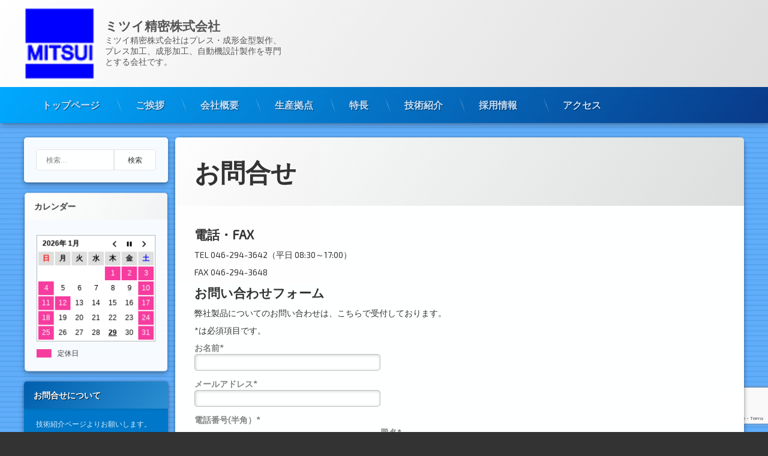

--- FILE ---
content_type: text/html; charset=utf-8
request_url: https://www.google.com/recaptcha/api2/anchor?ar=1&k=6LfATawaAAAAAD643jZ8B7LHubluZBFOT7DxV5v9&co=aHR0cDovL3d3dy5taXRzdWktcy5jb206ODA.&hl=en&v=N67nZn4AqZkNcbeMu4prBgzg&size=invisible&anchor-ms=20000&execute-ms=30000&cb=s46ncp5ni89q
body_size: 48628
content:
<!DOCTYPE HTML><html dir="ltr" lang="en"><head><meta http-equiv="Content-Type" content="text/html; charset=UTF-8">
<meta http-equiv="X-UA-Compatible" content="IE=edge">
<title>reCAPTCHA</title>
<style type="text/css">
/* cyrillic-ext */
@font-face {
  font-family: 'Roboto';
  font-style: normal;
  font-weight: 400;
  font-stretch: 100%;
  src: url(//fonts.gstatic.com/s/roboto/v48/KFO7CnqEu92Fr1ME7kSn66aGLdTylUAMa3GUBHMdazTgWw.woff2) format('woff2');
  unicode-range: U+0460-052F, U+1C80-1C8A, U+20B4, U+2DE0-2DFF, U+A640-A69F, U+FE2E-FE2F;
}
/* cyrillic */
@font-face {
  font-family: 'Roboto';
  font-style: normal;
  font-weight: 400;
  font-stretch: 100%;
  src: url(//fonts.gstatic.com/s/roboto/v48/KFO7CnqEu92Fr1ME7kSn66aGLdTylUAMa3iUBHMdazTgWw.woff2) format('woff2');
  unicode-range: U+0301, U+0400-045F, U+0490-0491, U+04B0-04B1, U+2116;
}
/* greek-ext */
@font-face {
  font-family: 'Roboto';
  font-style: normal;
  font-weight: 400;
  font-stretch: 100%;
  src: url(//fonts.gstatic.com/s/roboto/v48/KFO7CnqEu92Fr1ME7kSn66aGLdTylUAMa3CUBHMdazTgWw.woff2) format('woff2');
  unicode-range: U+1F00-1FFF;
}
/* greek */
@font-face {
  font-family: 'Roboto';
  font-style: normal;
  font-weight: 400;
  font-stretch: 100%;
  src: url(//fonts.gstatic.com/s/roboto/v48/KFO7CnqEu92Fr1ME7kSn66aGLdTylUAMa3-UBHMdazTgWw.woff2) format('woff2');
  unicode-range: U+0370-0377, U+037A-037F, U+0384-038A, U+038C, U+038E-03A1, U+03A3-03FF;
}
/* math */
@font-face {
  font-family: 'Roboto';
  font-style: normal;
  font-weight: 400;
  font-stretch: 100%;
  src: url(//fonts.gstatic.com/s/roboto/v48/KFO7CnqEu92Fr1ME7kSn66aGLdTylUAMawCUBHMdazTgWw.woff2) format('woff2');
  unicode-range: U+0302-0303, U+0305, U+0307-0308, U+0310, U+0312, U+0315, U+031A, U+0326-0327, U+032C, U+032F-0330, U+0332-0333, U+0338, U+033A, U+0346, U+034D, U+0391-03A1, U+03A3-03A9, U+03B1-03C9, U+03D1, U+03D5-03D6, U+03F0-03F1, U+03F4-03F5, U+2016-2017, U+2034-2038, U+203C, U+2040, U+2043, U+2047, U+2050, U+2057, U+205F, U+2070-2071, U+2074-208E, U+2090-209C, U+20D0-20DC, U+20E1, U+20E5-20EF, U+2100-2112, U+2114-2115, U+2117-2121, U+2123-214F, U+2190, U+2192, U+2194-21AE, U+21B0-21E5, U+21F1-21F2, U+21F4-2211, U+2213-2214, U+2216-22FF, U+2308-230B, U+2310, U+2319, U+231C-2321, U+2336-237A, U+237C, U+2395, U+239B-23B7, U+23D0, U+23DC-23E1, U+2474-2475, U+25AF, U+25B3, U+25B7, U+25BD, U+25C1, U+25CA, U+25CC, U+25FB, U+266D-266F, U+27C0-27FF, U+2900-2AFF, U+2B0E-2B11, U+2B30-2B4C, U+2BFE, U+3030, U+FF5B, U+FF5D, U+1D400-1D7FF, U+1EE00-1EEFF;
}
/* symbols */
@font-face {
  font-family: 'Roboto';
  font-style: normal;
  font-weight: 400;
  font-stretch: 100%;
  src: url(//fonts.gstatic.com/s/roboto/v48/KFO7CnqEu92Fr1ME7kSn66aGLdTylUAMaxKUBHMdazTgWw.woff2) format('woff2');
  unicode-range: U+0001-000C, U+000E-001F, U+007F-009F, U+20DD-20E0, U+20E2-20E4, U+2150-218F, U+2190, U+2192, U+2194-2199, U+21AF, U+21E6-21F0, U+21F3, U+2218-2219, U+2299, U+22C4-22C6, U+2300-243F, U+2440-244A, U+2460-24FF, U+25A0-27BF, U+2800-28FF, U+2921-2922, U+2981, U+29BF, U+29EB, U+2B00-2BFF, U+4DC0-4DFF, U+FFF9-FFFB, U+10140-1018E, U+10190-1019C, U+101A0, U+101D0-101FD, U+102E0-102FB, U+10E60-10E7E, U+1D2C0-1D2D3, U+1D2E0-1D37F, U+1F000-1F0FF, U+1F100-1F1AD, U+1F1E6-1F1FF, U+1F30D-1F30F, U+1F315, U+1F31C, U+1F31E, U+1F320-1F32C, U+1F336, U+1F378, U+1F37D, U+1F382, U+1F393-1F39F, U+1F3A7-1F3A8, U+1F3AC-1F3AF, U+1F3C2, U+1F3C4-1F3C6, U+1F3CA-1F3CE, U+1F3D4-1F3E0, U+1F3ED, U+1F3F1-1F3F3, U+1F3F5-1F3F7, U+1F408, U+1F415, U+1F41F, U+1F426, U+1F43F, U+1F441-1F442, U+1F444, U+1F446-1F449, U+1F44C-1F44E, U+1F453, U+1F46A, U+1F47D, U+1F4A3, U+1F4B0, U+1F4B3, U+1F4B9, U+1F4BB, U+1F4BF, U+1F4C8-1F4CB, U+1F4D6, U+1F4DA, U+1F4DF, U+1F4E3-1F4E6, U+1F4EA-1F4ED, U+1F4F7, U+1F4F9-1F4FB, U+1F4FD-1F4FE, U+1F503, U+1F507-1F50B, U+1F50D, U+1F512-1F513, U+1F53E-1F54A, U+1F54F-1F5FA, U+1F610, U+1F650-1F67F, U+1F687, U+1F68D, U+1F691, U+1F694, U+1F698, U+1F6AD, U+1F6B2, U+1F6B9-1F6BA, U+1F6BC, U+1F6C6-1F6CF, U+1F6D3-1F6D7, U+1F6E0-1F6EA, U+1F6F0-1F6F3, U+1F6F7-1F6FC, U+1F700-1F7FF, U+1F800-1F80B, U+1F810-1F847, U+1F850-1F859, U+1F860-1F887, U+1F890-1F8AD, U+1F8B0-1F8BB, U+1F8C0-1F8C1, U+1F900-1F90B, U+1F93B, U+1F946, U+1F984, U+1F996, U+1F9E9, U+1FA00-1FA6F, U+1FA70-1FA7C, U+1FA80-1FA89, U+1FA8F-1FAC6, U+1FACE-1FADC, U+1FADF-1FAE9, U+1FAF0-1FAF8, U+1FB00-1FBFF;
}
/* vietnamese */
@font-face {
  font-family: 'Roboto';
  font-style: normal;
  font-weight: 400;
  font-stretch: 100%;
  src: url(//fonts.gstatic.com/s/roboto/v48/KFO7CnqEu92Fr1ME7kSn66aGLdTylUAMa3OUBHMdazTgWw.woff2) format('woff2');
  unicode-range: U+0102-0103, U+0110-0111, U+0128-0129, U+0168-0169, U+01A0-01A1, U+01AF-01B0, U+0300-0301, U+0303-0304, U+0308-0309, U+0323, U+0329, U+1EA0-1EF9, U+20AB;
}
/* latin-ext */
@font-face {
  font-family: 'Roboto';
  font-style: normal;
  font-weight: 400;
  font-stretch: 100%;
  src: url(//fonts.gstatic.com/s/roboto/v48/KFO7CnqEu92Fr1ME7kSn66aGLdTylUAMa3KUBHMdazTgWw.woff2) format('woff2');
  unicode-range: U+0100-02BA, U+02BD-02C5, U+02C7-02CC, U+02CE-02D7, U+02DD-02FF, U+0304, U+0308, U+0329, U+1D00-1DBF, U+1E00-1E9F, U+1EF2-1EFF, U+2020, U+20A0-20AB, U+20AD-20C0, U+2113, U+2C60-2C7F, U+A720-A7FF;
}
/* latin */
@font-face {
  font-family: 'Roboto';
  font-style: normal;
  font-weight: 400;
  font-stretch: 100%;
  src: url(//fonts.gstatic.com/s/roboto/v48/KFO7CnqEu92Fr1ME7kSn66aGLdTylUAMa3yUBHMdazQ.woff2) format('woff2');
  unicode-range: U+0000-00FF, U+0131, U+0152-0153, U+02BB-02BC, U+02C6, U+02DA, U+02DC, U+0304, U+0308, U+0329, U+2000-206F, U+20AC, U+2122, U+2191, U+2193, U+2212, U+2215, U+FEFF, U+FFFD;
}
/* cyrillic-ext */
@font-face {
  font-family: 'Roboto';
  font-style: normal;
  font-weight: 500;
  font-stretch: 100%;
  src: url(//fonts.gstatic.com/s/roboto/v48/KFO7CnqEu92Fr1ME7kSn66aGLdTylUAMa3GUBHMdazTgWw.woff2) format('woff2');
  unicode-range: U+0460-052F, U+1C80-1C8A, U+20B4, U+2DE0-2DFF, U+A640-A69F, U+FE2E-FE2F;
}
/* cyrillic */
@font-face {
  font-family: 'Roboto';
  font-style: normal;
  font-weight: 500;
  font-stretch: 100%;
  src: url(//fonts.gstatic.com/s/roboto/v48/KFO7CnqEu92Fr1ME7kSn66aGLdTylUAMa3iUBHMdazTgWw.woff2) format('woff2');
  unicode-range: U+0301, U+0400-045F, U+0490-0491, U+04B0-04B1, U+2116;
}
/* greek-ext */
@font-face {
  font-family: 'Roboto';
  font-style: normal;
  font-weight: 500;
  font-stretch: 100%;
  src: url(//fonts.gstatic.com/s/roboto/v48/KFO7CnqEu92Fr1ME7kSn66aGLdTylUAMa3CUBHMdazTgWw.woff2) format('woff2');
  unicode-range: U+1F00-1FFF;
}
/* greek */
@font-face {
  font-family: 'Roboto';
  font-style: normal;
  font-weight: 500;
  font-stretch: 100%;
  src: url(//fonts.gstatic.com/s/roboto/v48/KFO7CnqEu92Fr1ME7kSn66aGLdTylUAMa3-UBHMdazTgWw.woff2) format('woff2');
  unicode-range: U+0370-0377, U+037A-037F, U+0384-038A, U+038C, U+038E-03A1, U+03A3-03FF;
}
/* math */
@font-face {
  font-family: 'Roboto';
  font-style: normal;
  font-weight: 500;
  font-stretch: 100%;
  src: url(//fonts.gstatic.com/s/roboto/v48/KFO7CnqEu92Fr1ME7kSn66aGLdTylUAMawCUBHMdazTgWw.woff2) format('woff2');
  unicode-range: U+0302-0303, U+0305, U+0307-0308, U+0310, U+0312, U+0315, U+031A, U+0326-0327, U+032C, U+032F-0330, U+0332-0333, U+0338, U+033A, U+0346, U+034D, U+0391-03A1, U+03A3-03A9, U+03B1-03C9, U+03D1, U+03D5-03D6, U+03F0-03F1, U+03F4-03F5, U+2016-2017, U+2034-2038, U+203C, U+2040, U+2043, U+2047, U+2050, U+2057, U+205F, U+2070-2071, U+2074-208E, U+2090-209C, U+20D0-20DC, U+20E1, U+20E5-20EF, U+2100-2112, U+2114-2115, U+2117-2121, U+2123-214F, U+2190, U+2192, U+2194-21AE, U+21B0-21E5, U+21F1-21F2, U+21F4-2211, U+2213-2214, U+2216-22FF, U+2308-230B, U+2310, U+2319, U+231C-2321, U+2336-237A, U+237C, U+2395, U+239B-23B7, U+23D0, U+23DC-23E1, U+2474-2475, U+25AF, U+25B3, U+25B7, U+25BD, U+25C1, U+25CA, U+25CC, U+25FB, U+266D-266F, U+27C0-27FF, U+2900-2AFF, U+2B0E-2B11, U+2B30-2B4C, U+2BFE, U+3030, U+FF5B, U+FF5D, U+1D400-1D7FF, U+1EE00-1EEFF;
}
/* symbols */
@font-face {
  font-family: 'Roboto';
  font-style: normal;
  font-weight: 500;
  font-stretch: 100%;
  src: url(//fonts.gstatic.com/s/roboto/v48/KFO7CnqEu92Fr1ME7kSn66aGLdTylUAMaxKUBHMdazTgWw.woff2) format('woff2');
  unicode-range: U+0001-000C, U+000E-001F, U+007F-009F, U+20DD-20E0, U+20E2-20E4, U+2150-218F, U+2190, U+2192, U+2194-2199, U+21AF, U+21E6-21F0, U+21F3, U+2218-2219, U+2299, U+22C4-22C6, U+2300-243F, U+2440-244A, U+2460-24FF, U+25A0-27BF, U+2800-28FF, U+2921-2922, U+2981, U+29BF, U+29EB, U+2B00-2BFF, U+4DC0-4DFF, U+FFF9-FFFB, U+10140-1018E, U+10190-1019C, U+101A0, U+101D0-101FD, U+102E0-102FB, U+10E60-10E7E, U+1D2C0-1D2D3, U+1D2E0-1D37F, U+1F000-1F0FF, U+1F100-1F1AD, U+1F1E6-1F1FF, U+1F30D-1F30F, U+1F315, U+1F31C, U+1F31E, U+1F320-1F32C, U+1F336, U+1F378, U+1F37D, U+1F382, U+1F393-1F39F, U+1F3A7-1F3A8, U+1F3AC-1F3AF, U+1F3C2, U+1F3C4-1F3C6, U+1F3CA-1F3CE, U+1F3D4-1F3E0, U+1F3ED, U+1F3F1-1F3F3, U+1F3F5-1F3F7, U+1F408, U+1F415, U+1F41F, U+1F426, U+1F43F, U+1F441-1F442, U+1F444, U+1F446-1F449, U+1F44C-1F44E, U+1F453, U+1F46A, U+1F47D, U+1F4A3, U+1F4B0, U+1F4B3, U+1F4B9, U+1F4BB, U+1F4BF, U+1F4C8-1F4CB, U+1F4D6, U+1F4DA, U+1F4DF, U+1F4E3-1F4E6, U+1F4EA-1F4ED, U+1F4F7, U+1F4F9-1F4FB, U+1F4FD-1F4FE, U+1F503, U+1F507-1F50B, U+1F50D, U+1F512-1F513, U+1F53E-1F54A, U+1F54F-1F5FA, U+1F610, U+1F650-1F67F, U+1F687, U+1F68D, U+1F691, U+1F694, U+1F698, U+1F6AD, U+1F6B2, U+1F6B9-1F6BA, U+1F6BC, U+1F6C6-1F6CF, U+1F6D3-1F6D7, U+1F6E0-1F6EA, U+1F6F0-1F6F3, U+1F6F7-1F6FC, U+1F700-1F7FF, U+1F800-1F80B, U+1F810-1F847, U+1F850-1F859, U+1F860-1F887, U+1F890-1F8AD, U+1F8B0-1F8BB, U+1F8C0-1F8C1, U+1F900-1F90B, U+1F93B, U+1F946, U+1F984, U+1F996, U+1F9E9, U+1FA00-1FA6F, U+1FA70-1FA7C, U+1FA80-1FA89, U+1FA8F-1FAC6, U+1FACE-1FADC, U+1FADF-1FAE9, U+1FAF0-1FAF8, U+1FB00-1FBFF;
}
/* vietnamese */
@font-face {
  font-family: 'Roboto';
  font-style: normal;
  font-weight: 500;
  font-stretch: 100%;
  src: url(//fonts.gstatic.com/s/roboto/v48/KFO7CnqEu92Fr1ME7kSn66aGLdTylUAMa3OUBHMdazTgWw.woff2) format('woff2');
  unicode-range: U+0102-0103, U+0110-0111, U+0128-0129, U+0168-0169, U+01A0-01A1, U+01AF-01B0, U+0300-0301, U+0303-0304, U+0308-0309, U+0323, U+0329, U+1EA0-1EF9, U+20AB;
}
/* latin-ext */
@font-face {
  font-family: 'Roboto';
  font-style: normal;
  font-weight: 500;
  font-stretch: 100%;
  src: url(//fonts.gstatic.com/s/roboto/v48/KFO7CnqEu92Fr1ME7kSn66aGLdTylUAMa3KUBHMdazTgWw.woff2) format('woff2');
  unicode-range: U+0100-02BA, U+02BD-02C5, U+02C7-02CC, U+02CE-02D7, U+02DD-02FF, U+0304, U+0308, U+0329, U+1D00-1DBF, U+1E00-1E9F, U+1EF2-1EFF, U+2020, U+20A0-20AB, U+20AD-20C0, U+2113, U+2C60-2C7F, U+A720-A7FF;
}
/* latin */
@font-face {
  font-family: 'Roboto';
  font-style: normal;
  font-weight: 500;
  font-stretch: 100%;
  src: url(//fonts.gstatic.com/s/roboto/v48/KFO7CnqEu92Fr1ME7kSn66aGLdTylUAMa3yUBHMdazQ.woff2) format('woff2');
  unicode-range: U+0000-00FF, U+0131, U+0152-0153, U+02BB-02BC, U+02C6, U+02DA, U+02DC, U+0304, U+0308, U+0329, U+2000-206F, U+20AC, U+2122, U+2191, U+2193, U+2212, U+2215, U+FEFF, U+FFFD;
}
/* cyrillic-ext */
@font-face {
  font-family: 'Roboto';
  font-style: normal;
  font-weight: 900;
  font-stretch: 100%;
  src: url(//fonts.gstatic.com/s/roboto/v48/KFO7CnqEu92Fr1ME7kSn66aGLdTylUAMa3GUBHMdazTgWw.woff2) format('woff2');
  unicode-range: U+0460-052F, U+1C80-1C8A, U+20B4, U+2DE0-2DFF, U+A640-A69F, U+FE2E-FE2F;
}
/* cyrillic */
@font-face {
  font-family: 'Roboto';
  font-style: normal;
  font-weight: 900;
  font-stretch: 100%;
  src: url(//fonts.gstatic.com/s/roboto/v48/KFO7CnqEu92Fr1ME7kSn66aGLdTylUAMa3iUBHMdazTgWw.woff2) format('woff2');
  unicode-range: U+0301, U+0400-045F, U+0490-0491, U+04B0-04B1, U+2116;
}
/* greek-ext */
@font-face {
  font-family: 'Roboto';
  font-style: normal;
  font-weight: 900;
  font-stretch: 100%;
  src: url(//fonts.gstatic.com/s/roboto/v48/KFO7CnqEu92Fr1ME7kSn66aGLdTylUAMa3CUBHMdazTgWw.woff2) format('woff2');
  unicode-range: U+1F00-1FFF;
}
/* greek */
@font-face {
  font-family: 'Roboto';
  font-style: normal;
  font-weight: 900;
  font-stretch: 100%;
  src: url(//fonts.gstatic.com/s/roboto/v48/KFO7CnqEu92Fr1ME7kSn66aGLdTylUAMa3-UBHMdazTgWw.woff2) format('woff2');
  unicode-range: U+0370-0377, U+037A-037F, U+0384-038A, U+038C, U+038E-03A1, U+03A3-03FF;
}
/* math */
@font-face {
  font-family: 'Roboto';
  font-style: normal;
  font-weight: 900;
  font-stretch: 100%;
  src: url(//fonts.gstatic.com/s/roboto/v48/KFO7CnqEu92Fr1ME7kSn66aGLdTylUAMawCUBHMdazTgWw.woff2) format('woff2');
  unicode-range: U+0302-0303, U+0305, U+0307-0308, U+0310, U+0312, U+0315, U+031A, U+0326-0327, U+032C, U+032F-0330, U+0332-0333, U+0338, U+033A, U+0346, U+034D, U+0391-03A1, U+03A3-03A9, U+03B1-03C9, U+03D1, U+03D5-03D6, U+03F0-03F1, U+03F4-03F5, U+2016-2017, U+2034-2038, U+203C, U+2040, U+2043, U+2047, U+2050, U+2057, U+205F, U+2070-2071, U+2074-208E, U+2090-209C, U+20D0-20DC, U+20E1, U+20E5-20EF, U+2100-2112, U+2114-2115, U+2117-2121, U+2123-214F, U+2190, U+2192, U+2194-21AE, U+21B0-21E5, U+21F1-21F2, U+21F4-2211, U+2213-2214, U+2216-22FF, U+2308-230B, U+2310, U+2319, U+231C-2321, U+2336-237A, U+237C, U+2395, U+239B-23B7, U+23D0, U+23DC-23E1, U+2474-2475, U+25AF, U+25B3, U+25B7, U+25BD, U+25C1, U+25CA, U+25CC, U+25FB, U+266D-266F, U+27C0-27FF, U+2900-2AFF, U+2B0E-2B11, U+2B30-2B4C, U+2BFE, U+3030, U+FF5B, U+FF5D, U+1D400-1D7FF, U+1EE00-1EEFF;
}
/* symbols */
@font-face {
  font-family: 'Roboto';
  font-style: normal;
  font-weight: 900;
  font-stretch: 100%;
  src: url(//fonts.gstatic.com/s/roboto/v48/KFO7CnqEu92Fr1ME7kSn66aGLdTylUAMaxKUBHMdazTgWw.woff2) format('woff2');
  unicode-range: U+0001-000C, U+000E-001F, U+007F-009F, U+20DD-20E0, U+20E2-20E4, U+2150-218F, U+2190, U+2192, U+2194-2199, U+21AF, U+21E6-21F0, U+21F3, U+2218-2219, U+2299, U+22C4-22C6, U+2300-243F, U+2440-244A, U+2460-24FF, U+25A0-27BF, U+2800-28FF, U+2921-2922, U+2981, U+29BF, U+29EB, U+2B00-2BFF, U+4DC0-4DFF, U+FFF9-FFFB, U+10140-1018E, U+10190-1019C, U+101A0, U+101D0-101FD, U+102E0-102FB, U+10E60-10E7E, U+1D2C0-1D2D3, U+1D2E0-1D37F, U+1F000-1F0FF, U+1F100-1F1AD, U+1F1E6-1F1FF, U+1F30D-1F30F, U+1F315, U+1F31C, U+1F31E, U+1F320-1F32C, U+1F336, U+1F378, U+1F37D, U+1F382, U+1F393-1F39F, U+1F3A7-1F3A8, U+1F3AC-1F3AF, U+1F3C2, U+1F3C4-1F3C6, U+1F3CA-1F3CE, U+1F3D4-1F3E0, U+1F3ED, U+1F3F1-1F3F3, U+1F3F5-1F3F7, U+1F408, U+1F415, U+1F41F, U+1F426, U+1F43F, U+1F441-1F442, U+1F444, U+1F446-1F449, U+1F44C-1F44E, U+1F453, U+1F46A, U+1F47D, U+1F4A3, U+1F4B0, U+1F4B3, U+1F4B9, U+1F4BB, U+1F4BF, U+1F4C8-1F4CB, U+1F4D6, U+1F4DA, U+1F4DF, U+1F4E3-1F4E6, U+1F4EA-1F4ED, U+1F4F7, U+1F4F9-1F4FB, U+1F4FD-1F4FE, U+1F503, U+1F507-1F50B, U+1F50D, U+1F512-1F513, U+1F53E-1F54A, U+1F54F-1F5FA, U+1F610, U+1F650-1F67F, U+1F687, U+1F68D, U+1F691, U+1F694, U+1F698, U+1F6AD, U+1F6B2, U+1F6B9-1F6BA, U+1F6BC, U+1F6C6-1F6CF, U+1F6D3-1F6D7, U+1F6E0-1F6EA, U+1F6F0-1F6F3, U+1F6F7-1F6FC, U+1F700-1F7FF, U+1F800-1F80B, U+1F810-1F847, U+1F850-1F859, U+1F860-1F887, U+1F890-1F8AD, U+1F8B0-1F8BB, U+1F8C0-1F8C1, U+1F900-1F90B, U+1F93B, U+1F946, U+1F984, U+1F996, U+1F9E9, U+1FA00-1FA6F, U+1FA70-1FA7C, U+1FA80-1FA89, U+1FA8F-1FAC6, U+1FACE-1FADC, U+1FADF-1FAE9, U+1FAF0-1FAF8, U+1FB00-1FBFF;
}
/* vietnamese */
@font-face {
  font-family: 'Roboto';
  font-style: normal;
  font-weight: 900;
  font-stretch: 100%;
  src: url(//fonts.gstatic.com/s/roboto/v48/KFO7CnqEu92Fr1ME7kSn66aGLdTylUAMa3OUBHMdazTgWw.woff2) format('woff2');
  unicode-range: U+0102-0103, U+0110-0111, U+0128-0129, U+0168-0169, U+01A0-01A1, U+01AF-01B0, U+0300-0301, U+0303-0304, U+0308-0309, U+0323, U+0329, U+1EA0-1EF9, U+20AB;
}
/* latin-ext */
@font-face {
  font-family: 'Roboto';
  font-style: normal;
  font-weight: 900;
  font-stretch: 100%;
  src: url(//fonts.gstatic.com/s/roboto/v48/KFO7CnqEu92Fr1ME7kSn66aGLdTylUAMa3KUBHMdazTgWw.woff2) format('woff2');
  unicode-range: U+0100-02BA, U+02BD-02C5, U+02C7-02CC, U+02CE-02D7, U+02DD-02FF, U+0304, U+0308, U+0329, U+1D00-1DBF, U+1E00-1E9F, U+1EF2-1EFF, U+2020, U+20A0-20AB, U+20AD-20C0, U+2113, U+2C60-2C7F, U+A720-A7FF;
}
/* latin */
@font-face {
  font-family: 'Roboto';
  font-style: normal;
  font-weight: 900;
  font-stretch: 100%;
  src: url(//fonts.gstatic.com/s/roboto/v48/KFO7CnqEu92Fr1ME7kSn66aGLdTylUAMa3yUBHMdazQ.woff2) format('woff2');
  unicode-range: U+0000-00FF, U+0131, U+0152-0153, U+02BB-02BC, U+02C6, U+02DA, U+02DC, U+0304, U+0308, U+0329, U+2000-206F, U+20AC, U+2122, U+2191, U+2193, U+2212, U+2215, U+FEFF, U+FFFD;
}

</style>
<link rel="stylesheet" type="text/css" href="https://www.gstatic.com/recaptcha/releases/N67nZn4AqZkNcbeMu4prBgzg/styles__ltr.css">
<script nonce="ExWa42FCuwRQzlUFVM6F4A" type="text/javascript">window['__recaptcha_api'] = 'https://www.google.com/recaptcha/api2/';</script>
<script type="text/javascript" src="https://www.gstatic.com/recaptcha/releases/N67nZn4AqZkNcbeMu4prBgzg/recaptcha__en.js" nonce="ExWa42FCuwRQzlUFVM6F4A">
      
    </script></head>
<body><div id="rc-anchor-alert" class="rc-anchor-alert"></div>
<input type="hidden" id="recaptcha-token" value="[base64]">
<script type="text/javascript" nonce="ExWa42FCuwRQzlUFVM6F4A">
      recaptcha.anchor.Main.init("[\x22ainput\x22,[\x22bgdata\x22,\x22\x22,\[base64]/[base64]/[base64]/ZyhXLGgpOnEoW04sMjEsbF0sVywwKSxoKSxmYWxzZSxmYWxzZSl9Y2F0Y2goayl7RygzNTgsVyk/[base64]/[base64]/[base64]/[base64]/[base64]/[base64]/[base64]/bmV3IEJbT10oRFswXSk6dz09Mj9uZXcgQltPXShEWzBdLERbMV0pOnc9PTM/bmV3IEJbT10oRFswXSxEWzFdLERbMl0pOnc9PTQ/[base64]/[base64]/[base64]/[base64]/[base64]\\u003d\x22,\[base64]\\u003d\\u003d\x22,\x22w6M1VkzCucKawrTClcOswo4ZJsO4w6bDqXkCwq/[base64]/CgUc0BcOIKm/CkVAZw4LDuwjClmctQsOSw4sSw7/[base64]/DlcKrW8K1wrnCgMOabVvCkSnDpk3CtzJPUcOQB8O6wqjDn8O7wo1QwrpMW2Z+OMO5wqkBGcOcfxPCi8KkcFLDmBMjRGhSAUzCsMKUwpo/BQHCvcKSc3jDuh/[base64]/[base64]/DmAXCiMK8wpUgPDIebUbCksKJUk4UBMKYVU3ChcOxwrDDkhkVw53DiVjCilPCvQlVIMKBwpPCrnp9wrHCkyJ7wpzCom/CpcKKPGgCwoHDvsKjw7vDpXXCjsOJGcOWUy4lChJ2cMOMw77DplJabjfDlsOKwrTDhMKaa8K/w6xQVTfCncOdYXFLwpXDqcOnw65dw5Qsw6/[base64]/ChMO6ZcOuDMKHUcOMbsOkwoxxRsKXX20rwrDDmFvDmMKwY8Ozw7YWesOQacOcw5lHw500wp/Cs8KUYzvDqWbCp0Q+wpzComPChsOXU8Oqwp49SMKSJAZpw6AiK8O0GSEfTWNuwpvCisKKw7/DtUUqfMKywotgHFbDgA1NbMO3RsK9wqdewpdpw4d5wpHDhMK/IcOxf8KRwqvDgErDjHUgwpLCjsKQLcO6GcORZcOtU8OEBsKeWcOEAi5AfMOoJQc0E10qwo9JNcOcw7fDo8OYwpzDmmDDijDDrMODSsKEJ1dawooeOwR2HMK2w55WBcK9wofDrsK/[base64]/Drlpvw4JOAcKsw4FzdVHCqcKaQsKkw6h8wogBaC8iPcKhwprDiMOJQsOkBsO9w5PCpSlxw4fClMKBFsKdARfDmUAswrjDlcKowoLDrcKMw5lkNMOfw4ozLsKePHokwo3DhAcMbnQONh/[base64]/DizTCosOsNTFjLcOhw6lVwp3Ck8OFwrxtwpNpw40CZsOhwpnDpMKmL1bCtsOuwr0zw4zDvyAmw5/DtcKCDnERekLCjxNDRMObfV/DkMKlworCpQLCs8O9w4/CkcKbwrwcQsKbQcKgLcO/wqrDgnpgwrtywoXCoToYDsKINMOUYGjDowY/HsOGw7nDvMOOTTUCLR7CmQHDuiXDmj8DK8OlY8O7WWHCrlHDjxrDp1DDvcOBc8OewozCvcOYwqp4HgXDkMOeCMOMwo7CocKqK8KvUjFUbUDCtcORT8OoCHw0w6thw5fDizFww6HDlsKswpUQw7wtEFwIBg9Wwr9Hwq/[base64]/CqMOUwpvCgcO8wqV9w5nCmcKAPcK7worCvRYjwrcmUVHCk8KUw7XCisK1AcOCa0vDuMO4DkXDtlnDgcKaw6E0LcKvw4vDhwvCuMK1aiBBL8OJXsOVwoDCqMO4woELwpzDgkIiw63DrcKJw75kFMObUMK9Tk/ClMOeL8KhwqAbLBskQ8Kqw61Iwrp0I8KcKcKVw5LCuQrCgcK9PsKlSnvDqsK9QsK6K8Oow7V8wqnCr8O3Xy0GYcOyaR8gw7thw4t2ZCkZfMOjTR5OU8KMIjvDilvCpcKSw55kw5jCtcKDwoXCtMK/QXEyw7QcZ8KzGSfDoMOdwqNBfBxFwpzCuCbDpgkwLcOmwpVvwqVVYsO/W8OywrnCg1FzWRpLdU7DkVjCuljCh8OAwp/Di8K4RsK5RUgRwqDDuyQoHsKZw6vChlUPKkvCnC5ZwotLIMK4KjLDv8O2LcKZRyh8PlIdYcK3DSfDjsOUw7UwTFwwwqTDuUhYw6nCt8O1ZCpJTUcMwpBOwqDCp8Kew4LCoCHCqMOgJsOYwr3CrQ/Dq3fDog1LVMOfcwLCmsKpZ8Oiw5VwwrrDnmTCpcKpw4A7wqZIw7jDnGp6e8OhLyx4w64PwocewqfCkz8qasKuw59OwrDDvMOcw5XCkXAYD3PCmsKPwoA9w4rDlSV+HMOQJsKHw4d/w5EDfSjDqsOhwo7Dg29DwpvCtlIzwq/DpxUkwoDDpXlKwrlHbivDt2LDq8KAwoDCrMKnwrZ/w7XCrMKvcgrDl8Knd8OowpRCwr0Nw6fClD0qwrYDw47DlQpWw7LDkMOLwqRjagrDsWIhw6rCl1vDsWDCrcONMMKfc8OjwrvDu8KdwoXCtsKJJ8KywrXDhsK/w6VPw4JEZCA+VE8eR8OIHgHDgsKiOMKEw4R/KS9wwopMKMO/[base64]/Di8OEw6JEGcOPw7TCs8KCw5pUwpzCpcOww4HDlyrCkT0OJhHDhUJ4BT5FOMO4VMOqw401wo5Sw5jDsRUkw6sywq3Dhy7CjcKwwqPDq8ONNMOowqJ8wqtkLWZCGsOjw6BDw5fDv8O5wpHClFLDksOAS2c/TMKfGBtLXD0zawLDvhU4w5fCumIGLMKOM8Olwp7Ci0vCuTQdwqg0ScO2PyJvwpB9IULDmMKHwpV1wp5BfAfDlylULMK5w7N/KsOhGHTCr8K4wrnDogvDt8OiwqNBw6FXUMO/S8Krw4vDtcKqZx/CgsKIw5DChMOMZhjCjQnDojdawpYHwoLCvsOYUk3DqxPCtsOSKDLCn8OUwopADsOAw5c6wp4aOgktd8ONJTTChsKkwr9Mw7XChsKgw6okOj/DjEXCvzZww543wrc+EQQ6w4cKeC/DulMNw6rDssKMUg9OwpFlw4kbwr/DigfCoBLDkcOaw6/DssO5KBNmNsK/w6fDnRnCpjVcAsO6JcODw68UCMOdwpHCu8KwwpjDk8OUDR19NAXDsXLDr8ONwqPDlyMuw6zCtsORH03CiMK/W8OWG8KOw7jDnzDCpXg5a3DDtU0xwrnCpwdCVcKuM8KmSnTDpR7CjXk+SsOhWsOIwozCnCIPworCq8O+w4VzIEfDqWhtERrDpRQmwqLCo2DCnXTCkXJfwpUFwrXCmEsBPmEmXMKAEGglRcO2wr41w6Qkw4E/w4daNBTDnz9XFMOCVMKtw7/CtMOEw6jCoksEecObw5IMD8O1JkghWHw0wqk+wohYwp/DjcKrJMOyw5fDmcOibDY7CAnDrsOcwoIIw5B1w6PDqzLCgcKpwqEhwrzCownCp8OFMjINKnPDqcOAfg9Mw5vDjBDCosOpw552E3d9wrUHGsO/[base64]/[base64]/Dg3vDosO4XnTCh8OqehXDnsOXwoDCrD7DgcKfIn7CssK/UcOHwpHDlQ3ClSMGw7heNmDCscKYFcKsS8KpesO0UcKmwpgpWF/CjB/DgsKGOcKlw7jDjhfClWs5w6fCosOTwoHCicKMGjDCvcOGw4g+JyvCo8KeKFRqYFfDvsKpVDMyecKSO8K2b8Krw5rChcOzMcOxc8OYwrUed23DpsOIwqvCuMKBw5cawrHDthVFJsOAYi/ChcOtYRNewp8JwpVIG8Klw5MNw5F9wovCiBLDrsKTX8O9woN2wr5kwrjCpSQgw4XDi13CnsOhw4Nzay56woXDlG9ww7lwb8OJw5zDqw5vw5fCmsOfOMKHWifCgRLDtCVbw58vwoFgW8OKRV95wr7CjMO8wp/DrMKiwo/[base64]/Cu1nDk8K5WcORKsKRNsK/w6k7w4fDuGjCucKuw7Ezw6lZDVZXw6pGGC4pw4Q/[base64]/woHDhgDDo8KMPi/DtSbCtmgtc8ObGQ/DrsO3wqwSworDsB8hAXVhR8OXw4xNdcO3w55DdBnCgsO1W1PDiMOFwpZEw5XDgsO1w4VjZQwKw5nDoTNfwpM1QC9kwp/DocOSw6XCtsKlw6IowrTCogQnw6DCucKaHMOLw5JAZcKYCyHDuSPCjsKUw5/Dv2BTOcKow4I2KC0nRm/DgcOPXW3ChsKrwpsFwpxIdnDCkwAjw6TCqsKSwrfCvsKPw59pYicuMksEQzjCs8KrQEJ7wo/ChwfCjTwfwolIw6IywrPDscKtwpQHw6/[base64]/DrUjDsH3DqcKuBQXCtMKDw4fDjAYvwpINfMKxwop/fMKXRsOWwr7Cu8O8DHLDm8K5w5oRw6tGw6fCpBRpRSbDqcOSw73CtRdLbcKRwpTDiMK1OzfDvsKxwqBPaMK2woRVOMKow78MFMKLXTbCvsK/[base64]/DscOTw4bCpsKMw5lHLV/CoyRSbcOYwo7ClcKew6HDs8KCwqzCqcKYHMOKXmvCi8O7wqwEVVhoPcO2MHfCg8KnwoLCmMOEVMK8wrLDl0rDjsKJwo/DhUlkw6HCt8KmMsKNB8OIWF9NFsKnMgtwKC7DoWtrw6ZdIAZ2PcOaw5rDp1XDh1vDmsOBA8OQQMOGw6XCosKtwpvCpQU3w7B4w50oQnk1wqTDgcKIJm4Va8OKwqJ/bsKyw4nCgSvDmMKON8OccsO4csK3WcKHw7JswqR1w61Lw6UYwp8TcxnDpTbCg1cBw61+w5Y8H3vDi8O1wpLCv8OMBlXDoxnDpcKhwrHCuAZKw6vCg8KcCsKKYMOwwpzDsXNgwqLCiijDsMOEwrTCk8KEOsOhYQ97woPCgSQOwrYxwo1MKWBoYnjDgsOFwqJBVRh/w6/CuiHDsz7CngYiGHNoCzgRwrZiw7fCtMOxwrPDjMKXR8OAwoQCwpktw6cswr7Dj8OJw4/DkcKZM8KxDhsgTUx0VMOGw6F6w7wKwqN1wqPChzw5P1oPdMOYB8KFdw/Cp8OmRj1jwo/DrsKUwonCjE/ChnDCqsOhwqjCnMKxw40pwrXDs8Ovw5PCrCdIK8Kcwo7Dn8Kgw5AER8OswpnCucOhwoovIMK8GGbCi14/wr7Cl8O8JwHDiw1CwqZTTCNeVU3CisOWbD0Mwo1Gwp8oRhJ4SGsYw63DgMKMw6JxwqUBBnUPY8KAPxB+EcO9wofCqcKJQcOwYcOYw7/ClsKLBsOuMsKgw7UVwpQjwr7CuMO0w7w/wq0/w67DusKtKsKdZcKYWXLDrMKsw7YJKAHCqcOSPC3DpB7DiWrCon8TdiLCig3DgGhIfkZtbMOMQcOtw7dcF0PCngNMKcK9LjZCwoc8w6jDq8O7M8K9wrPCjMKww714wrp1O8KfDHrDssOERMOPw5nDgg7DkcO6wr8nNcOxGi/DksOsLn8nOMOEw5/CrSXDq8OhHEcCwpnDlWbCrsKKwo/DpcO2dzXDicKuwqbCrU7CoRgsw73DtMK0wp4two4Mw63CuMO+w6XDu0bCh8KgwqHDkC9ZwohDwqIwwoPDkcOcHcKXwoF3KsOoFcKcaj3CusKXwoIxw7HCpBfCpg5hXgLCnkYDwpzDuE4LZXTDgh7DvcOGG8KiwqtOPy/DhcKLHFALw5bCpMOMw7bCssK2bsONw4MfBV3ChMO4SFdiw7HCiGLCocK5w67DgTjDiGPCv8KCVwlGNMKSw7AmKE/[base64]/[base64]/DnTrCrzBCwqTDvMKIV8Oaw45jw5fCi8KoHn8PGsOOw7HDrsKndcKKcjjDllAobsKFwp/CvQJcw7wOw6YORW/DtsOdRxPDjgMhc8OAwp8lLE3Cq1HDncK4w4HDuD7Cs8KswphLwqLDg1RSB283Gldvw78Aw6TCnALCuyPDr1Rcw68/G3QLZijDtcOJa8OXw442Uh9+PkjDv8KKUho6eXQ3JsO9EsKGIBZrBDzDrMO8DsKBaVwmZCxpAzcGwrbCjhFeA8Ksw7HCqCnCgC1rw48YwqYiHE8Kw63Cgl/CiA7Dn8Kmw6B9w4oMX8O8w4o3wqPClcO0JlvDssKhU8OjFcK8w7bDqcOLw6HCgjTDqxdWBx3Cp3wnWmrDpMO2w7YJw4jDnsKVwrbDpi4cwowMEHjDiS0Fwr/DnTnDrWJdwr7DpHXDmBrCmMKfwrwcCcOmFsOGwojDhsKVLm0iw5nCrMO5KEtLU8Oda07DtmMywqzDgkxPPMKewopzTxbDuX55w5jDkcO3woobwqgXw7PDmMO6wr0XEWXCskFCwrY3woPCmsORdsOqw7/[base64]/CvcK/fcOsczvDrsO5O8K6TcOLcSDDhMOwwrTDklVNUsOZGMKKw7jDsgXDj8OHwq/ChsK4VsKBw4fCqMOJw77Dv0tVAsKULMODDCRNYMKmaHnDoDTDr8OZIcOTHMOuwqvDkcO5fzLChMK5w6rCtThFw7PCk0AaZsOlazBqwqjDtjLDn8KiwqHCqsO7w641KcOdwo3Ci8KESMO/wp85w5jDtsKuwoXCtcKRPCMmwoZCelnDoH7ClCvCl3rDkx3CqMKaZlMTw7jChi/[base64]/CqX4VNkLCiMK1wrwEwqPCjgfCu8OuwosPw5NeM3HCpz5Iw5TCpcOcKMOxw4cww7l6PsOfSGtuw6jDgA7CucO3wpotSGAmfW3CllPCmAlAwpjDrxPDlsOKbH/CocKvTGjCqcKqDkZnw4vDvMOJwo/DjMOgLn8uZsKjw65zGlZ2wrkMKMK/dMKiw65WY8Kuaj0UWsO0PsKkwobCtsORw4A/NcKbBhfCksOVfB/[base64]/CgsO0NsOIXwrCgMKIJxTCusO/HMOYw6bCnF/CjMOpwoXDjGLCv0rCq3HDjwl0wrxVwoMSd8OTwoAgViJ3wozDsgzDkMOYQMKvHnHDgsO/w47CoiMpwr81P8Odw64xwph1C8KtHsOewrlKGEEvFMO7wohmYcKcw6rCpMO/KsKTE8OSwrvClHQyGSIow5hXdHPDhTvDlmpKw4zDuENTY8Oaw5/[base64]/WEN4VcOvSMKoTgU0W21/JMOEFMOqD8KOw59LUlpUwqzCgcOefMObNMOZwpbCqMKdw4TCkUrDkSosdcO5fcK6P8OlVcO4B8KLw68/wr1Rwo7Dl8OqYwZLT8K/w4jCkGnDq31RJ8KrOhE/FBzDiThEBHvDjn3DusKRw4fDlGx6wqDCjXshegt2eMO6wqYMw69Fwr4BKVnDswU1wqwdfmnDv0vDkBfCtsK8w4PCuy4zCsK/wrbCl8OkDxoPVUduwoU6QsOwwpjCh2t8wokmRhkOwqdkw4DCmWIdYzVmw5FAbcO6B8KHwpjDi8Kzw5JSw5jCtQHDkcOBwpMjAcK/w7J6w7pFN1JPw5wxbsK3KB3Dt8O6NsOJWMKeG8O2AMKtRizCq8ONFMO0w4VmYEp5w4jCq2PCoTLDisOBGSbDrDsuwrgEMcK2wpdpw4pGesKybMOOIzk0NSU5w4Qnw6TDlT/DgFw5w7rCqMOKSyMZUMOhwpDCgVUow4wII8Osw5PCocOIwpXCsWnDl3ZGWURMe8KuH8KwSsKQccKEwoFJw70Tw54wa8Onw6tsJcOiXGtcDMOnwpNtw67DnwNtVTliw6dVwpvCkmpKwrPDt8O2Yg06WMOsBFvCsRTCvMKNUMK3KkvDrk/CqcKXRcOvwrtiwqzCm8KlNGbCisO2YUBuwpJzQyHDglbDm1fDgVzCsllww4s6wpV6w7Z7w6AWw6/DqcOQZ8OuScORwpnCrMOPwrFcP8OiKwTCkMKiw5TChsKIwosJNFPCmxzCnsO5MS8vw6HDm8KuMzvCnF7DiyRRwo7Ci8OkYQxsRRwRw4IJwrvCiCBCwqdodsOsw5cgw78VwpTDqi56w45YwoHDvBlVMMKrCMOfPVrCkjxCVcOjw6ZYwp/[base64]/w4shMcOcDC3Dp8Kzw7LDmcOKw5rDrBQhw4guEcK5w4DCpQvCtsOvE8OJwpxmw6UuwpsBwqFeWljDmUgGw6I2bsOUw7NxPMKqP8OaMTJ1w4HDthDCm13Cqn7DrE/DjUfDp1gdcifCj3fDtx9BUsKrwoIjwrYqwrZ7wrETw5djUMKlIjDDkV1fNMKxw7k0Vw5HwrJ1GcKEw602w6vCm8Ohwp1GIcOXwosaCcKfwo/DnsKbw47CgixuwpLCimYkI8KhGcKvW8KKw7NFwooNw6xTcwjCjsO4DVPCjcKICHFXw4XDkBhAZDbCpMOMw6ElwpYvE05fTMOPw6bDhmbCncKfRsKOBcKoQcKoP0PCosOswqjDsQoAwrHDksKfwr3DjwpxwojCvcK/woZGw7Rfw4PDixopJXjDisOuXsOKwrF/[base64]/Dr8K3woozw6NMOEJzw748wqjChMOiM1lqGD3CkkfCicOewpDDsQs0w4UUw5/DpBbDjsKww5/DhGZAw4wjw4cJUMO/wpvDiB/[base64]/M8K1XsOBwpjCj8Ocw7rDqnLCisKeQFMRw4XDuU/Cu2DDtW7Dg8KZwpc3wqTCgcOxwr95VS9rJsOtSlUnwoPCsClZch9jYMOOWMOWwr/CrC4Uw5vDqE9iw7jCh8KQwoMEwoLDqzfCq2nDq8KaV8K5ccOKw7sfwqAxwonDlcO3PE1sdQ3Cs8KYw45Ew5zCrB9sw6B6L8Krwo/Dh8KKFcKwwqjDl8O8w5ITw5EoC1B+wqocIxPDllXDncOhSX7Cjk3DtkdKOMO/woTDunwMwpfCmcOjA29VwqPDi8OxecKJDhbDngHCnj4wwpQXQAvCmcO3w6QOeXbDhQDDusOIG17DqcKYJkJrS8KXMwdqwpXDlsOYXUdWw51XYD0Xw7saQQjCmMKrwpcQHcOvwoDCgcOGLC3CkcOEw4/[base64]/Dh8OOJwvCtkbCqWvCtXLCsMOhQMODdcK9MXPCssK7w6/CucKNDcKZwqDDpcK6YsOXBsOgLMOQw4MAUcOiDcK5w4vDisKbw6cSw694w7wrw6Mnwq/ClsK5w77DlsKfTHlzMiEXM1RKw5oVw5DCrsOiw7DDlAXCscKuamgTw4puHWYnwoFyFEvDtBHCryYuwrA+w64GwrdYw4A/woLDrhJeU8Oew6vDvQNnwqnDiUnDksKTWcKUworDk8K1wo3DqMOCw4jCvE3DiQpVw4/DhEt6FMK6w5oAwpDDvirClsKUSMKtwqzDi8O6OcKswoluNGLDhMOeIlNROVg7H1drD1vDisOkbXQcw6VawrMKYRZuwp3Dm8OtchdtcMK3Wl9fdXIpX8OBJcO0NsK5FcKzwqgGw4pHw68dwr0kwqtnSikZKFJ5wr4qXB3Di8Kow65+wqvCqmvDkxvDl8Oewq/CrC7Ci8OGRMKfw6klwpfCmHkYKjAnNcKUHywgDsO4KMK1OgLCqDXDq8K1IBxuwqQSwrd9wrvDhcOUdnANS8Kgw4DCtxfDpg3CucKMwqTCm2ZJeBE1wrViwo/DplvCmk7CsBJ7wqLCuHrDiFbCiVTDqsOHw4kdw411IUvCm8KDwqIbw6YhK8K1w4DDn8Osw7LCmA9FwoPCnMKFfcOFw6zDiMKHw617w5HCisOsw6EcwqzCrsOiw710w5/Cim0LwpnCj8KBw7Ymw6Emw6wgA8OqYjbDvm7DrsK1wqQYwpTDtcOZWl/CtsKSwr/CkUFIA8KEw4hdw6/CrsKBd8KdRDfCvSvDvxnCjlB4PsKCW1fCusK3w5EzwrkQVsOFwrXCmRzDmsOaAETCnHk6LcKZfcKZNn/CohTCvHjDnWBtfMKPwqTDhhR1OGF4VRhFfGVvw4p9ITrDnEnDvcKKw7PCn3kmRnTDmDMgCnTCk8Omw4gna8KMVUklwr1WLW1/w5zCicOIw6zCvgtQwoN1AT4Wwp9jw7DChzpwwrhIOsO+wozCu8OMw5Mcw7dJcMOWwqbDosKnOcOUwqjDhlXDgSbCgMOCwo3DpxchPxIcwrzDkyTCsMKnDDvCpXxDw6TDtyPCoi4ew41WwpvDr8ODwptgwqnCrQ/[base64]/[base64]/w5bDicO9w43CnwvCjCXCn8KYwowSw4cHbFwZw7PCuwXCjMKywrtAw6vCusOvSsOCwrFVwq5lwqLDtknDt8OgGl/DhsOyw6LDmcKVX8KCwqNKwoodSWA7K1FTDm3CmmZOwqUYw4TDtsK6w6nDq8OtD8OuwpAKN8K7WMOowp/Ch3IaZBLDp2HCg1rDk8OlworDhsOfwqogw7gVSwvDujjCuFHDgxDDsMOFw4J0M8Kpw4lCN8KVcsOHH8OEw4PCksK2w4MVwoJCw5vDrRsaw6YEwpzDpwN/XMOtSMOTw5/DvsOFHD44wrDDmzJPJE9nbHLDusK9fsO5ZAggcsORcMK5wrLDs8Orw4DDsMKbRk3ClMO6XMOuw6bDu8Oje1rDvWstw4/DrcOXRinCvMOswq/DskjCs8KwXsO3VcOoT8Kawp/CgcO7ecOJwrNlwpRgA8Opw6kHw6xLQ3gsw6V3w6XDsMKLwpJxwoLDsMKTwotzwoPDgn/DjMKMwrfDg1dKPcKew6jCllVOw4ggbcO3w4JRDcKiJ3ZEw7hcOcOsHDkvw4I7w55zwoVvZRBPMiPDucKPVwLCjBgNw6bDhcKjw7DDtULDkV7ChsKlwp16w4PDnjRWKcOJw4oNw7LCvRPDlj/DqMOiw63ChBvDicOWwp7Do2nDsMOnwqvCtcKMwpbDnWYBc8O/w4UCw6LCmsOCVWvCq8OtSXDDqxrDrB4pwq/[base64]/Ds8OdZFt6NExlYGp+w7TCkUgfEBxYXWPDmxLDrwLCsCxPwqLDvgUrw4jClwbCpMODw7QofA85LMKhJ1zDnMOswog1Ow7Cj14Vw6/DpMKOWsO1NArDmFU4w7pcwqYnLMO/C8Okw7zCtcOhwpkmQH5Zc27DuhnDoxbDmsOnw5kFTcKvwpzDknA0PEvDj2TDgsKgw5PDkx49w6HCusO0MMOELm8qw4TCjG0nwo5jVcOmwqbClmjCucK8wrZtOsOSw63CtgXDuyzDqsOaCzl/woExNnBKbMOGwrEMP37CmMOqwqIEw43Dh8KRNAgIwpJKwq3DgsK/[base64]/[base64]/DljtVXcKeE0gYUsKlwqRqflTDksKNwq5OZWhBw6tgVcORw4xoeMO6woHDnEYpa3cew4shwrkIFXUbWMOdYsK6GwnDo8Oswr/CsmB/RMKYSnIMwo/CgMKTa8KhPMKiwqlswojCigVDwrIfagjDgF8OwpgyM3/DrsOnRDEjYEjDn8K9VyzCnGbDqCRRARQPwpzCpj7DizIOwojDhD5rwpsgwotsJMKww519FlPDmsKCw79QPAY/EMO6w6jDkktSNh3Duj/Cs8OMwoMvw7vDuRfDusOMf8Ovwo7CnsO7w5Fqw554w5PDqMOZw6dmwo1qwrTCgMKGI8O6QcKXVwRIJ8K6w5TDrMKJacKpw73DlXTDk8K7dFnDlMOaARJ+wptZIcOsWMOffsOMOMKow7nDvyxOw7Z/w4AKwoMFw6nCvcOVwovDlEzDt3vDoGwNUMOGMMKFwoFzwoXCmjrDvsOdDcOVw5ZGNWhkw4QuwqkaYcO1w7IQOh4/w5bCnkgZfcOtTGHCqzFZwpcCUgfDgMO5UcOlw6fCt2oNwpPCicKUdkjDqRZVwrs+GsKcC8OGAyNTKsKMwobDs8OyNiFlQRJiw5XCmHbDqETDscOvNjMvWsORPcOMwpQYJ8Kuw5HDpXbDqA3DlW3CqWwDw4YuSgBpwrnCrMOucTLDn8KzwrTClWQuwrUEw6/[base64]/Dhwgawroxw7bDnMOCACk7wpDColJJw4TCjsOuD8OHWMKpfR5Zw57DjyrCk2PCoFEuV8Oww4h+ZiM7wrBJbArCqApQXsOVwqnClz1rw5bCghfCu8OCw7LDpD/Ds8OtHMKJw7vCsQ/DjcOSwp7CuBrCoC18wpg4w50+OFPCocOVw6HDo8O3XMKHQw3CsMOeOjE0woRdcB/DkVzChmkST8OXNljCsW/Cm8OUw47CqMKBfDUNwrLCqMO/[base64]/wpxhDsOsR2vDlAUawqTCu8O9wpo9w4DCkcO7wqBeX8OdbMKuKMKSTcOCP3HDtjJPw5FWwoTDtX1nwq/CosO6w73DuhtSYcKnw4RFVGUzwop+w41oeMKfMsKJworDqx9taMKmJ1jDlyIlw6V6a1TDoMKxwpIUwqnCpcOKGlkRwosCdh5swrJcP8OGwoppbcOPw5XCpVlxwoTDrsO7w7FleBZQFMOHUj4/wp5sa8Krw5bCvMKtw5UUwqnDnltTwo1cwrlNdTIoI8OoBG/DvirCu8KNw6FSw5RPwo0CdC9ERcKePCTClMK7S8KnP2VxcDXDnFEcwrjCi3NgG8Ktw7Bdwr0Jw60twpUAWxZ4JcOZUsO4woJcw796w7jDhcK/HsK1wqdPMTIOccOcwrp5FVQwTyA9wo7DpcOeDcKuGcODDD7CoybCuMKEIcKKKmVdw7PDr8O+acOVwrYVNcK3DW/CnsOAw7DCl03CtS5Ww7nCp8KNw4IoJQ5uaMKLfjLCigHCsmMzwqvCksOnw6bDtSXDkw5fewAWa8OSwrMvGcKcw4YEwoUOLMOawp7DmcO5w4cbw47CuSZJDwnChcK9w55TecKgw7zDhsKvw7zCglATw5J/SAU7TGogw6tYwrFzw7p2O8KXEcOCwqbDjUhYK8Ovw6vDjsK9FnJRwofCl3bDsG/Doz/Do8KXdAlbCMOxS8Orw454w4zCnmrCrMOMw7bCjsOzw68UOUhidsKNdhDCkMOpCQ0/w7cxw7bDrsOFw53CvMOawoPClwF7w7PCksKFwpVkwpPDqSpQwqPDjMKFw4APwpU9KcKxNcOMw6PDpmR9BwxVwpLCmMKZwqnCrXvDlnzDlQzCqFXCqxbDuVcmwqQvYzrDr8Kgw6/CksKGwrUzHz/CtcKmw47Cv2FrOMOIw63ChD9SwpdpBnQKwrokYkrDgHspw5IfcVR9wpDCiwRqwp1tKMKcZTfDonvCg8Ozw7/DhcKAccK7woY/wrzCjsK4wrdgCcOhwrDCnsOJOsK+Y0PDscOGHCHDqEliEsKewpjCgsOyVsKOccKXw4rCgkDDhB/[base64]/ClSo7wrRnw4Fdw5zCqg/Dn31hWXhVDsKswq0USsOFw7HDknvDsMOEw7xQVMOlVSzCgMKOAxoQfx0wwot0woRPRxvDp8O0UBHDtsKMDGUgwo9LMMOTw4LCoiHChVnCtRrDqMOJwp/CocONdsKydjPDmUZEw6pdSsOCwr4Uw7AyVcObLSHCrsOMesKIwqDDr8KabVATB8K8wqTDpWxIw5TCkUnCnMOaBMOwLF3Dih3DswHCrsOCKiHDjQ4Jw5N7P0cJPMOkw6Q5JsKow4PDozDCm3LCrsKzwqXDnWhrw7/CvF9gFcOGw6/CtBXCp35owpXCoQI1woPDhsOfQcOqMcKDw7nCoWY9XyzDrltPwppsIhrDhCFNwrTCjMKBP24dw5AYwr9Cwo5Jw7JvIcKNUcKPwo9kwrshQHHCgnIgPsO6wqnCsDFUwoMzwrvDi8OPLcK/DcOSI0IGwrYRwqLCusOuUMK3JXV1CMOUPgLCvEXDjW7CtcKMKsOnwp4NHMOwwozCt2gfw6jCisOyWMO9wqDClS7Cl3xJwoR6w4cjwpZNwo8yw4c0VsKEQMKvw4HDgcOeecO2GA/Dhy8TecOowqPDksOww6FwZcOhHsKTw7fDgsOrSUVjwrzCu13DlsOzCMOIwq3DuknCuS4oO8OdEXkOMsOKw6RSw4sUwpPCuMK5GwBCw4LCrQPDt8K7TBl9w57CviXClMKHwr3Dtn/ClBk5UEzDhyttIcKwwrjCviLDqcO4QQ7CnzV2D2FzR8KmcUPCu8OKwpFxwrUXw6hPD8O+wrjDqsOewpLDtEfCo3w/OMK8C8OOEE/CvcOVfwY3QcObZkl8NSHDjsO0wpHDoWjDkcKJw6QVw58Fw6EBwq4+CnzCn8OdNcK2OsOWJMKkbcKJwrwqw4xzfRspSEAUw6HDi2fDomRbw6PCj8OnaT8pDQ3CucK3PBY+E8KxMjXChcKoNSRQwpVHwrLCs8OEYQ/CrzfDjMK6woTCgMKkfT3Cn07Cq0/ClsOjBnLDqAYZDD3CmhJDw6TDiMOofRPDgRoIw6bCk8KKw4/[base64]/wohfGR1ue0lubjhBbnfCvFHCvsKvCgPDswzDgj/CtgPDuyHDhRHCiQ/[base64]/Cvnd9clPCnXo1wqw0wqXCpD/DvsKYw5TCphkHLMKPw7jDoMKGIsOJwoo3w47Dv8Omw5DDkcOiwoLCrcOzCjV4ZWNFwqxKKMOYc8KLZQkBRydUwoHChsKUwpogw6zDiDlQwrkQwojDoybDl1ZxwpfDgA7CncK5bCxbIwXCvMKxecOEwqs/K8KFwq/CsSzCqsKLG8OlMGfDgi8uw4/CoizCmytzdMKQwqXCrjLCgsOtesOYWl9DRMOjw6YzIX3DnXnDs0pAZ8OZTMOHwofDqAPDt8OHYADDjCvCpGUGfsKnwqbCgADDgzjCoUvDm0vDvz3CrB5/[base64]/bjkVw5omwpXDj8OlM8O7w6jDpSDDkH94d27DrcK0dypJw4rCqwjCj8KMw4Q+Sj/[base64]/X8OsRMKpccOXQcKrw6gdU8OUeS9ew57DmDU+w4ZYw5/DqBrDkMOtfsOOXBfDgsKGwp7DpTdbwpAXKRg7w6AzcMKcJsOhw7JsIwBNw4dkEwTCv297asKdf0EzbMKdw6rCtUBlbMKhcsKtUMO8DhfDtVHCncO4wr3CmMK4wo3CpsO7bcKNwpFefcKFw51+wpvDkg1Iwq94w63Clh/DlhZyPMOGKMKXWQlbw5BYWMKET8OCKF8oESvCuBDClhTCnRTDtsK7MsKLwojDuAMhw5AjU8OVByfCj8KTwodaaghpw7w6wptnYsOWwqcwCknDkDcGwp8ywrIUczw8w6/DpMKRQS7CjXrCv8KmXcOiHcOQDxtHbsKOw6TChMKDwo9AVMKYw5JvAjAcYQDDo8KIwqpAwpY0NMKrw5owIXxwPi3DthFCwq7Cn8KQw5DCgGt5w4UjKjTDjMKFA3t2wrbCisKicyNpGibDrMOKw7gTw7PDqMKXEWczwrRvfsOPD8KDbgTDkSoxw6pyw7rDv8O6F8O/UT84wq3CrntMw4HDusOcwrTCm343TTHClcOqw6ZcEyZiPcOSEgV1wptUwrw9AA/[base64]/[base64]/DmQ8fwqvCh8O5FwAORFJ2RR/Dr8O/wrHDnzN3w6w2KBR9QE9Cwq4vd1ovI2kVEk3CpBRNwrPDjwLCpsK5w73CrX5DAmA2wqjDpEbCosOow7Rlwqcew4rDn8KRwr0yWB7DhcKIwqomwr5TwrrCo8K4w7LDhHZCaj5zwq9EFW0PQS3DpcK2wpB3VjZpclI9woHCskrDtUDDpSjDog/DksKyZh5bw4jDgi0Bw6fDkcOoJDLCgcOrLMK/wqpLQsKtw6dXckPCsk7DkSHDk0BCw65mw5c8AsK0w50pw41sEhUFw6PClg/Cn2huw7E6cRXDgsOMXxIEw64nf8O5X8K/w5nDucKIYm5jwpgXwpUIFcKDw64LJ8O7w6tAZMKTwr0fe8OEwqA4A8KgK8OcG8K7O8Otb8OgFXTCusKUw4sQwqbDph/CtGDCksKqwp9KSAhzcEDCv8Oxw5jDnlvCo8KRWcK0RwYTQsKKwr1fQMO4wpUdScO1wptJXsOeKMO/w4MKIMKOAMOMwqLDg1JSw4sKd0rDuk7Dj8KNwq7DqU0FGi7DjsOgwoJ8w6vCv8O/w43DjyXCmgQ1F2cjHsOOwrlQYcOAw4TDl8K/ZcKjTMKHwq8iwprDjFnCt8KZZXY/WwfDs8KuKsOdwqvDvsOQZQ/[base64]/wqcmwrPDnBN3wq9/[base64]/Cg8K9DMKxw5deIsO3WTB4LmMVwpRiwrYHPMOpKXDDjS4zc8OdwqvDn8Kiw4gBO1nDu8OxRRERB8O8w6fCu8Khw47CncOew4/Dm8KCwqfCpVIwSsKZwqcdQw4zwrrDplHDq8O2w5fDnMOZFcORwqbCqsOnwprCnANhwqMiccOTwqJzwqxHwofDk8O+DE3DkVXCmCxIwrEhKsOiwqvDj8Kve8Otw7PCkcKdw7FJTArDjsK7wqbCi8OSfF3Di15yw5fDjSM/w6bCsXHCo2pefVheaMOQMARucWTDmE3CgcOQwr/[base64]/[base64]/[base64]/DjcO5wp8Rw4oSw44Uw63DhsKPTsOGEsORwrJQwobCj17Cv8KGF3pdE8O5CcKQVVEQe0HCncKAfsKqw6MxFcK1wolHw4Z3woxhOMKLwonCnMORwoYSMMKkOMO0YzrCnsK/[base64]/CvMOxw68WQsKGQ03CvQTCnjXDj8KGwpXCjSzCvsKJWx12ZgnCrTDDqsOQJMK+XVvChMK9GVQDQMO2XwnCqcK7HsOrw7dNT2wTw6fDgcKwwqXDoikbwqjDjsKpDMKRJMOcXhXDpEM2QwLDplPCqUHDuC8awrxFMMOMw7l0FMOOS8KcBsO/wqRmDR/[base64]/CmcKGAVZdwr0nw7rChMOxwo0RBsOwwpYQwonCssKNBsKkRMO6w7YdXSvCi8OwwoxgLy7CnGDDtHdNw6bCik9vwoTCt8OAaMOaDgxCwp/DvcKjfGzDqcKAfHzClhTCsyrDqB51b8ONKMOCX8Ofw5Y4w5IrwrTCnMKOwq/Do2nCgcK0wrZKw6TDgl7ChFRpDDJmPAfCmcOHwqwAB8OzwqhcwqAFwqALdsKRw4PCt8OFSDBYDcOPwqhfw77DiQxGNMK7H0TDgsObcsKLIsOowot3w59/ccOYM8KJGMOKw5zDq8O2w6LCqMORCi7CocO/woIPw6TDjW5cwqBqwoTDowRewqXCpGRKwpHDsMKSaiskGcKKw6dgL1jDjG/DhsKhwpE3wpHDvHvDlcKSw5IraAUFwrcgw6XCmcKdAMK5wpbDhMK2w7d+w7LCmsOHw7M6GcK6w74pw5LCiR8nQwVcw7PDq3srw57CoMKkMsOvwrNEBsOyXsO8wp8lw6DCpcK/wqTDrjbDsynDlXXDkl7Ck8OpbWjDiMKZw6h/[base64]/CpcKhAQDDgEHDvsKoQMOeHFsEImcXw5HDnsOQw4wYwoNGw7hIw5xGckVDOGwAwr/[base64]/[base64]/DtsOCwpBtwrwYw7rDsSRZWMKvRAkww6DDtVzCvsKtw5NXw6XCv8OoAWlnSMO6w5LDtsKtNcO5w5VFw4I3woVINMOrw4zCucORw5HCucKwwqYrP8OSMH/[base64]/CgMKKHHw1w4nCkMOfVEDCn20Mw6NzRsKXbsK/w7TDgkDDucKkw7nCvsOgwpEvdsKRwr3DqxEmw7nCkMOqdA3CjA0QHSPCmk3DtsOaw4U0LzrDqnXDtsOcwoEqwqHDj2DDr3oBwonCjn/ClcOoH01+RGzCnCLDqsO3wrnCq8KTSHfCrFTCnsOmUMOFwpnCkxgIw60qIcKURRduVsOew5x9wqfDj10BWMKLWUlew6fDvcO/wo3DqcKyw4TCuMKMw7k2CsKRwoxqwozCt8KHHh0qw6bDncK5wqXDtMOhXcKFw4oDM3Vow5xLw7pQOjFhw6w/GsK8wqURVyzDpRkjWHbCmMOYw7XDgMO0wp1OMELCtBjCuCXDusOkLjXCuy3CucK7wothwqnDiMKpfcKXwrIkBgt7wqrDsMKGfAN8IcOUXMOwJE3DisOswp95C8O/FisKw7PCoMOqfMOSw53Chh/[base64]/[base64]/DrBzCoMKyEsOowp/Cpn5bw5nCvcO2wr56C8KJE2vDrMK4SXNRw4TCiDocQcOWwrVIZMKow5ZswplTw6YxwrZjWsKew6HDhsK3wo/DhMK/InLCs27DrUPDgiVfwpDDpAwkZ8OXw5AgX8O5BSF3XzVcAMKhwqrDnMOmwqDDqcKhccOYGU03NsKaSE8Ow4TDkMKMwpvDjMOUw7Mbw5NsKcOewpjDiwTDhm8Jw79Rw4wVwqXCtxkHDE5bwptaw6vCrcKsalI9ZcOaw41qFlYEwrRzw7ZTEFMbw5nCvHvDhBULY8K0Ng/ClsOLaUtkERrDjMOUwoHDjgIOdsK5w4nDrSUNVnXDk1XDrm14w4xMd8Kaw7vCo8K/XiUUw6rCgznCg1lmwoECw6HCtHpNWT0Aw7jCsMK4NcKOIjLCi3LDvsKpwofDkEJLR8O6QSnDjwjClcO2wrpsZGHCqcK/TykGDSzDpsOYwqRHw5bDiMKnw4TClcO3w6fCigPChFsZW3xtw5LCoMOjBxHDj8Okwq1BwrnDg8KBwqDCvMOiw57CkcOCwofCnMKzN8O8bcOswpLCoz1cw5LClnoSWsKOLSUlTsOhw6dKw4l6wo3CrcKUO2pkw6wcbMOZw695w7bDsDTDn17CgSQNwo/CogxHw4N0aBXCu3vCpsOYYMOAGG40d8KJOsKsGGXDkzzCkcKiaRLDlsOlwqjCpCMLe8OjZcOxw50mecOLwqzDs0c\\u003d\x22],null,[\x22conf\x22,null,\x226LfATawaAAAAAD643jZ8B7LHubluZBFOT7DxV5v9\x22,0,null,null,null,1,[21,125,63,73,95,87,41,43,42,83,102,105,109,121],[7059694,816],0,null,null,null,null,0,null,0,null,700,1,null,0,\[base64]/76lBhnEnQkZnOKMAhmv8xEZ\x22,0,0,null,null,1,null,0,0,null,null,null,0],\x22http://www.mitsui-s.com:80\x22,null,[3,1,1],null,null,null,1,3600,[\x22https://www.google.com/intl/en/policies/privacy/\x22,\x22https://www.google.com/intl/en/policies/terms/\x22],\x227pa4omDVOcrHbYKf5qYY5HbGMU8Oy0pdaNmmFEIoO48\\u003d\x22,1,0,null,1,1769681735961,0,0,[154],null,[195],\x22RC-uqaGlbo5skxhmA\x22,null,null,null,null,null,\x220dAFcWeA6MxhLyhg6-E3zL3L3F6Gf3BiUzqVOwd2nG0nNs3JGmVNQKTZODIHdnoEi61zS8Uqt8FNpYPIQ3ehdS3XSvb8Ni4rWyOA\x22,1769764536180]");
    </script></body></html>